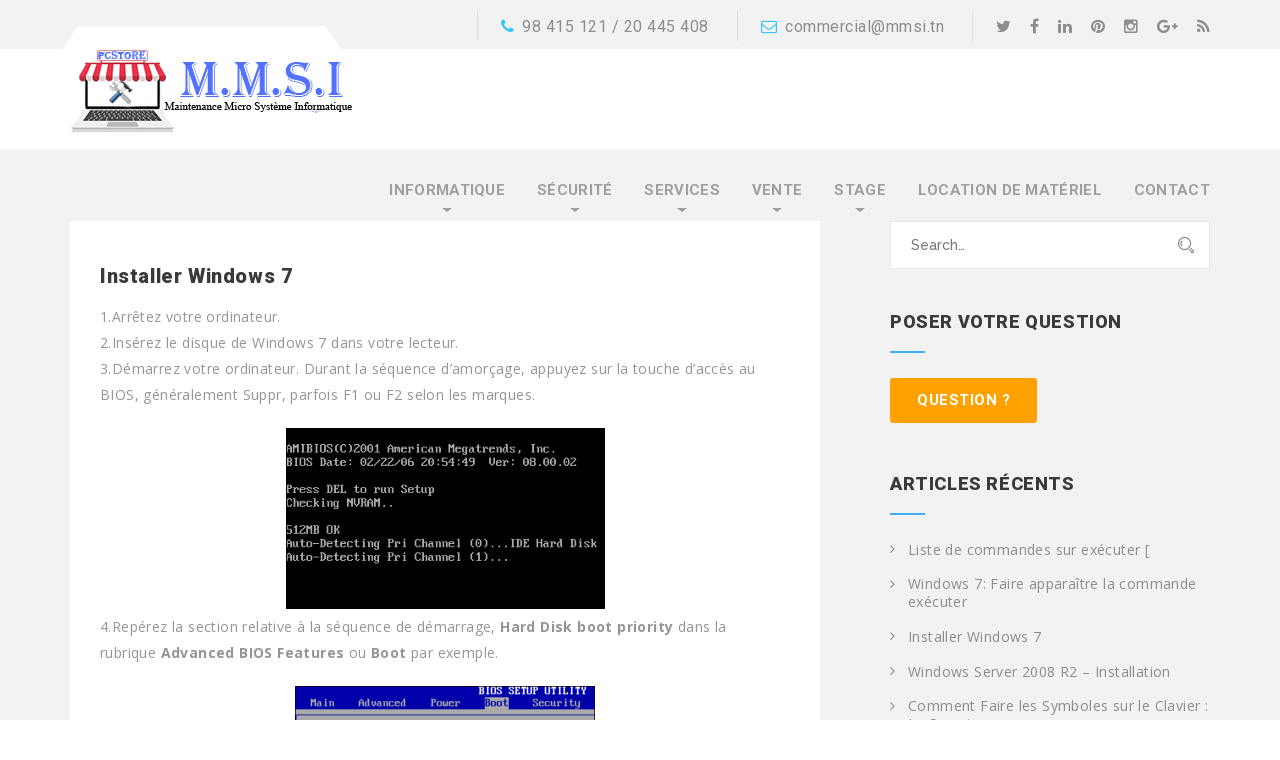

--- FILE ---
content_type: text/html; charset=UTF-8
request_url: https://mmsi.tn/installer-windows-7/
body_size: 10338
content:
<!DOCTYPE html>
<html lang="fr-FR" prefix="og: http://ogp.me/ns#">
<head>

	<meta charset="UTF-8">
	<meta name="viewport" content="width=device-width, initial-scale=1">
	<meta http-equiv="X-UA-Compatible" content="IE=edge" />

	<link rel="profile" href="http://gmpg.org/xfn/11">
	<link rel="pingback" href="https://mmsi.tn/xmlrpc.php">
	<!-- Global Site Tag (gtag.js) - Google Analytics -->
<script async src="https://www.googletagmanager.com/gtag/js?id=UA-106650650-1"></script>
<script>
  window.dataLayer = window.dataLayer || [];
  function gtag(){dataLayer.push(arguments)};
  gtag('js', new Date());

  gtag('config', 'UA-106650650-1');
</script>

	<title>Installer Windows 7 - M.M.S.I</title>

<!-- This site is optimized with the Yoast SEO plugin v5.4 - https://yoast.com/wordpress/plugins/seo/ -->
<link rel="canonical" href="https://mmsi.tn/installer-windows-7/" />
<meta property="og:locale" content="fr_FR" />
<meta property="og:type" content="article" />
<meta property="og:title" content="Installer Windows 7 - M.M.S.I" />
<meta property="og:description" content="1.Arrêtez votre ordinateur. 2.Insérez le disque de Windows 7 dans votre lecteur. 3.Démarrez votre ordinateur. Durant la séquence d&rsquo;amorçage, appuyez sur la touche d&rsquo;accès au BIOS, généralement Suppr, parfois F1 ou F2 selon les marques. 4.Repérez la section relative à la séquence de démarrage, Hard Disk boot priority dans la rubrique Advanced BIOS Features ou Boot par exemple. 5.A l&rsquo;aide des &hellip;" />
<meta property="og:url" content="https://mmsi.tn/installer-windows-7/" />
<meta property="og:site_name" content="M.M.S.I" />
<meta property="article:publisher" content="https://www.facebook.com/people/MMSItn/100075912703697/" />
<meta property="article:section" content="Windows" />
<meta property="article:published_time" content="2017-09-23T18:29:05+01:00" />
<meta property="article:modified_time" content="2017-09-30T12:13:24+01:00" />
<meta property="og:updated_time" content="2017-09-30T12:13:24+01:00" />
<meta property="og:image" content="https://mmsi.tn/wp-content/uploads/2017/09/bios-300x170.png" />
<meta property="og:image:secure_url" content="https://mmsi.tn/wp-content/uploads/2017/09/bios-300x170.png" />
<meta property="og:image" content="https://mmsi.tn/wp-content/uploads/2017/09/bios1-300x142.png" />
<meta property="og:image:secure_url" content="https://mmsi.tn/wp-content/uploads/2017/09/bios1-300x142.png" />
<meta property="og:image" content="https://mmsi.tn/wp-content/uploads/2017/09/bios2-300x149.png" />
<meta property="og:image:secure_url" content="https://mmsi.tn/wp-content/uploads/2017/09/bios2-300x149.png" />
<meta property="og:image" content="https://mmsi.tn/wp-content/uploads/2017/09/bios-3-300x136.png" />
<meta property="og:image:secure_url" content="https://mmsi.tn/wp-content/uploads/2017/09/bios-3-300x136.png" />
<meta property="og:image" content="https://mmsi.tn/wp-content/uploads/2017/09/cmd-300x65.png" />
<meta property="og:image:secure_url" content="https://mmsi.tn/wp-content/uploads/2017/09/cmd-300x65.png" />
<meta property="og:image" content="https://mmsi.tn/wp-content/uploads/2017/09/installer-windows-7-300x188.jpg" />
<meta property="og:image:secure_url" content="https://mmsi.tn/wp-content/uploads/2017/09/installer-windows-7-300x188.jpg" />
<meta property="og:image" content="https://mmsi.tn/wp-content/uploads/2017/09/installer-windows-2-300x232.jpg" />
<meta property="og:image:secure_url" content="https://mmsi.tn/wp-content/uploads/2017/09/installer-windows-2-300x232.jpg" />
<meta property="og:image" content="https://mmsi.tn/wp-content/uploads/2017/09/windows-3-1-300x225.jpg" />
<meta property="og:image:secure_url" content="https://mmsi.tn/wp-content/uploads/2017/09/windows-3-1-300x225.jpg" />
<meta property="og:image" content="https://mmsi.tn/wp-content/uploads/2017/09/windows-4-300x225.jpg" />
<meta property="og:image:secure_url" content="https://mmsi.tn/wp-content/uploads/2017/09/windows-4-300x225.jpg" />
<meta property="og:image" content="https://mmsi.tn/wp-content/uploads/2017/09/windows-5-1-300x153.jpg" />
<meta property="og:image:secure_url" content="https://mmsi.tn/wp-content/uploads/2017/09/windows-5-1-300x153.jpg" />
<meta property="og:image" content="https://mmsi.tn/wp-content/uploads/2017/09/windows7-300x226.jpg" />
<meta property="og:image:secure_url" content="https://mmsi.tn/wp-content/uploads/2017/09/windows7-300x226.jpg" />
<meta property="og:image" content="https://mmsi.tn/wp-content/uploads/2017/09/windows-9-300x199.png" />
<meta property="og:image:secure_url" content="https://mmsi.tn/wp-content/uploads/2017/09/windows-9-300x199.png" />
<meta property="og:image" content="https://mmsi.tn/wp-content/uploads/2017/09/windows10-300x225.jpg" />
<meta property="og:image:secure_url" content="https://mmsi.tn/wp-content/uploads/2017/09/windows10-300x225.jpg" />
<meta property="og:image" content="https://mmsi.tn/wp-content/uploads/2017/09/windows11-300x131.png" />
<meta property="og:image:secure_url" content="https://mmsi.tn/wp-content/uploads/2017/09/windows11-300x131.png" />
<meta property="og:image" content="https://mmsi.tn/wp-content/uploads/2017/09/windows-16-300x196.png" />
<meta property="og:image:secure_url" content="https://mmsi.tn/wp-content/uploads/2017/09/windows-16-300x196.png" />
<meta property="og:image" content="https://mmsi.tn/wp-content/uploads/2017/09/windows22-300x227.jpg" />
<meta property="og:image:secure_url" content="https://mmsi.tn/wp-content/uploads/2017/09/windows22-300x227.jpg" />
<meta name="twitter:card" content="summary" />
<meta name="twitter:description" content="1.Arrêtez votre ordinateur. 2.Insérez le disque de Windows 7 dans votre lecteur. 3.Démarrez votre ordinateur. Durant la séquence d&rsquo;amorçage, appuyez sur la touche d&rsquo;accès au BIOS, généralement Suppr, parfois F1 ou F2 selon les marques. 4.Repérez la section relative à la séquence de démarrage, Hard Disk boot priority dans la rubrique Advanced BIOS Features ou Boot par exemple. 5.A l&rsquo;aide des [&hellip;]" />
<meta name="twitter:title" content="Installer Windows 7 - M.M.S.I" />
<meta name="twitter:image" content="https://mmsi.tn/wp-content/uploads/2017/09/bios-300x170.png" />
<script type='application/ld+json'>{"@context":"http:\/\/schema.org","@type":"WebSite","@id":"#website","url":"https:\/\/mmsi.tn\/","name":"M.M.S.I","alternateName":"M.M.S.I","potentialAction":{"@type":"SearchAction","target":"https:\/\/mmsi.tn\/?s={search_term_string}","query-input":"required name=search_term_string"}}</script>
<script type='application/ld+json'>{"@context":"http:\/\/schema.org","@type":"Organization","url":"https:\/\/mmsi.tn\/installer-windows-7\/","sameAs":["https:\/\/www.facebook.com\/people\/MMSItn\/100075912703697\/","https:\/\/tn.linkedin.com\/in\/mohamed-nefzi-808887118"],"@id":"#organization","name":"M.M.S.I","logo":"https:\/\/mmsi.tn\/wp-content\/uploads\/2020\/10\/logo4.png"}</script>
<!-- / Yoast SEO plugin. -->

<link rel='dns-prefetch' href='//fonts.googleapis.com' />
<link rel='dns-prefetch' href='//s.w.org' />
<link rel="alternate" type="application/rss+xml" title="M.M.S.I &raquo; Flux" href="https://mmsi.tn/feed/" />
<link rel="alternate" type="application/rss+xml" title="M.M.S.I &raquo; Flux des commentaires" href="https://mmsi.tn/comments/feed/" />
<link rel="alternate" type="application/rss+xml" title="M.M.S.I &raquo; Installer Windows 7 Flux des commentaires" href="https://mmsi.tn/installer-windows-7/feed/" />
		<script type="text/javascript">
			window._wpemojiSettings = {"baseUrl":"https:\/\/s.w.org\/images\/core\/emoji\/2.2.1\/72x72\/","ext":".png","svgUrl":"https:\/\/s.w.org\/images\/core\/emoji\/2.2.1\/svg\/","svgExt":".svg","source":{"concatemoji":"https:\/\/mmsi.tn\/wp-includes\/js\/wp-emoji-release.min.js?ver=4.7.5"}};
			!function(a,b,c){function d(a){var b,c,d,e,f=String.fromCharCode;if(!k||!k.fillText)return!1;switch(k.clearRect(0,0,j.width,j.height),k.textBaseline="top",k.font="600 32px Arial",a){case"flag":return k.fillText(f(55356,56826,55356,56819),0,0),!(j.toDataURL().length<3e3)&&(k.clearRect(0,0,j.width,j.height),k.fillText(f(55356,57331,65039,8205,55356,57096),0,0),b=j.toDataURL(),k.clearRect(0,0,j.width,j.height),k.fillText(f(55356,57331,55356,57096),0,0),c=j.toDataURL(),b!==c);case"emoji4":return k.fillText(f(55357,56425,55356,57341,8205,55357,56507),0,0),d=j.toDataURL(),k.clearRect(0,0,j.width,j.height),k.fillText(f(55357,56425,55356,57341,55357,56507),0,0),e=j.toDataURL(),d!==e}return!1}function e(a){var c=b.createElement("script");c.src=a,c.defer=c.type="text/javascript",b.getElementsByTagName("head")[0].appendChild(c)}var f,g,h,i,j=b.createElement("canvas"),k=j.getContext&&j.getContext("2d");for(i=Array("flag","emoji4"),c.supports={everything:!0,everythingExceptFlag:!0},h=0;h<i.length;h++)c.supports[i[h]]=d(i[h]),c.supports.everything=c.supports.everything&&c.supports[i[h]],"flag"!==i[h]&&(c.supports.everythingExceptFlag=c.supports.everythingExceptFlag&&c.supports[i[h]]);c.supports.everythingExceptFlag=c.supports.everythingExceptFlag&&!c.supports.flag,c.DOMReady=!1,c.readyCallback=function(){c.DOMReady=!0},c.supports.everything||(g=function(){c.readyCallback()},b.addEventListener?(b.addEventListener("DOMContentLoaded",g,!1),a.addEventListener("load",g,!1)):(a.attachEvent("onload",g),b.attachEvent("onreadystatechange",function(){"complete"===b.readyState&&c.readyCallback()})),f=c.source||{},f.concatemoji?e(f.concatemoji):f.wpemoji&&f.twemoji&&(e(f.twemoji),e(f.wpemoji)))}(window,document,window._wpemojiSettings);
		</script>
		<style type="text/css">
img.wp-smiley,
img.emoji {
	display: inline !important;
	border: none !important;
	box-shadow: none !important;
	height: 1em !important;
	width: 1em !important;
	margin: 0 .07em !important;
	vertical-align: -0.1em !important;
	background: none !important;
	padding: 0 !important;
}
</style>
<link rel='stylesheet' id='contact-form-7-css'  href='https://mmsi.tn/wp-content/plugins/contact-form-7/includes/css/styles.css?ver=4.7' type='text/css' media='all' />
<link rel='stylesheet' id='wpa-css-css'  href='https://mmsi.tn/wp-content/plugins/honeypot/includes/css/wpa.css?ver=2.0.2' type='text/css' media='all' />
<link rel='stylesheet' id='rs-plugin-settings-css'  href='https://mmsi.tn/wp-content/plugins/revslider/public/assets/css/settings.css?ver=5.4.1' type='text/css' media='all' />
<style id='rs-plugin-settings-inline-css' type='text/css'>
#rs-demo-id {}
</style>
<link rel='stylesheet' id='swp-css'  href='https://mmsi.tn/wp-content/themes/repairwp/assets/css/idangerous.swiper.css' type='text/css' media='all' />
<link rel='stylesheet' id='stroke-css'  href='https://mmsi.tn/wp-content/themes/repairwp/assets/css/stroke-gap.min.css' type='text/css' media='all' />
<link rel='stylesheet' id='style-css'  href='https://mmsi.tn/wp-content/themes/repairwp/assets/css/themestyle.css' type='text/css' media='all' />
<link rel='stylesheet' id='base-css'  href='https://mmsi.tn/wp-content/themes/repairwp/style.css' type='text/css' media='all' />
<link rel='stylesheet' id='tt-fonts-css'  href='https://fonts.googleapis.com/css?family=Open+Sans%3A300%2C400%2C600%2C700%2C800%7CRoboto%3A300%2C400%2C500%2C700%2C900%7CRaleway%3A300%2C400%2C500%2C600%2C700%2C800%7CPoppins%3A300%2C400%2C700%7CPT+Serif%3A400%2C700&#038;subset=latin%2Clatin-ext' type='text/css' media='all' />
<script type='text/javascript' src='https://mmsi.tn/wp-includes/js/jquery/jquery.js?ver=1.12.4'></script>
<script type='text/javascript' src='https://mmsi.tn/wp-includes/js/jquery/jquery-migrate.min.js?ver=1.4.1'></script>
<script type='text/javascript' src='https://mmsi.tn/wp-content/plugins/revslider/public/assets/js/jquery.themepunch.tools.min.js?ver=5.4.1'></script>
<script type='text/javascript' src='https://mmsi.tn/wp-content/plugins/revslider/public/assets/js/jquery.themepunch.revolution.min.js?ver=5.4.1'></script>

<!-- Theme Custom Styling -->
<style type="text/css">
.tt-header-1 .top-inner {margin-top:0px;}@media (min-width:992px){.tt-header-1 .top-inner:before {top:-19px;left:-8px;}}</style>
<link rel='https://api.w.org/' href='https://mmsi.tn/wp-json/' />
<link rel="EditURI" type="application/rsd+xml" title="RSD" href="https://mmsi.tn/xmlrpc.php?rsd" />
<link rel="wlwmanifest" type="application/wlwmanifest+xml" href="https://mmsi.tn/wp-includes/wlwmanifest.xml" /> 
<meta name="generator" content="WordPress 4.7.5" />
<link rel='shortlink' href='https://mmsi.tn/?p=2162' />
<link rel="alternate" type="application/json+oembed" href="https://mmsi.tn/wp-json/oembed/1.0/embed?url=https%3A%2F%2Fmmsi.tn%2Finstaller-windows-7%2F" />
<link rel="alternate" type="text/xml+oembed" href="https://mmsi.tn/wp-json/oembed/1.0/embed?url=https%3A%2F%2Fmmsi.tn%2Finstaller-windows-7%2F&#038;format=xml" />
<meta name="generator" content="Powered by Visual Composer - drag and drop page builder for WordPress."/>
<!--[if lte IE 9]><link rel="stylesheet" type="text/css" href="https://mmsi.tn/wp-content/plugins/js_composer/assets/css/vc_lte_ie9.min.css" media="screen"><![endif]--><meta name="generator" content="Powered by Slider Revolution 5.4.1 - responsive, Mobile-Friendly Slider Plugin for WordPress with comfortable drag and drop interface." />
<noscript><style type="text/css"> .wpb_animate_when_almost_visible { opacity: 1; }</style></noscript></head>
<body class="post-template-default single single-post postid-2162 single-format-standard tt-single header-sticky wpb-js-composer js-comp-ver-5.1 vc_responsive">


<!-- HEADER -->
<header class="tt-header-1 no-Olap inner-header  sticky ">
    <div class="container">
        <div class="top-inner">
            
	<a class="logo" href="https://mmsi.tn/" title="Maintenance Micro Système Informatique &amp; Industrielle">
	 		<img src="https://mmsi.tn/wp-content/uploads/2022/05/logo-mmsi3.png" alt="M.M.S.I" />
	 	</a>
        </div>
        <button class="cmn-toggle-switch"><span></span></button>
        <div class="toggle-block">
            <nav class="main-nav clearfix">
		        <ul id="menu-primary-menu" class="navigation"><li id="menu-item-581" class="menu-item menu-item-type-custom menu-item-object-custom menu-item-has-children menu-item-581"><a href="#">Informatique</a>
<ul class="sub-menu">
	<li id="menu-item-709" class="menu-item menu-item-type-post_type menu-item-object-page menu-item-709"><a href="https://mmsi.tn/a-domicile/">RÉPARATION à domicile</a></li>
	<li id="menu-item-732" class="menu-item menu-item-type-post_type menu-item-object-page menu-item-732"><a href="https://mmsi.tn/creation-site-web-pro/">CRÉATION SITE WEB</a></li>
	<li id="menu-item-866" class="menu-item menu-item-type-post_type menu-item-object-page menu-item-866"><a href="https://mmsi.tn/installation-du-logiciel/">Logiciels et solutions de gestion</a></li>
</ul>
</li>
<li id="menu-item-1584" class="menu-item menu-item-type-custom menu-item-object-custom menu-item-has-children menu-item-1584"><a href="#">sÉcuritÉ</a>
<ul class="sub-menu">
	<li id="menu-item-731" class="menu-item menu-item-type-post_type menu-item-object-page menu-item-731"><a href="https://mmsi.tn/atelier/">SYSTEM DE SURVEILLANCE</a></li>
	<li id="menu-item-872" class="menu-item menu-item-type-post_type menu-item-object-page menu-item-872"><a href="https://mmsi.tn/securite-informatique/">sécurité informatique</a></li>
</ul>
</li>
<li id="menu-item-723" class="menu-item menu-item-type-custom menu-item-object-custom menu-item-has-children menu-item-723"><a href="#">SERVICES</a>
<ul class="sub-menu">
	<li id="menu-item-647" class="menu-item menu-item-type-post_type menu-item-object-page menu-item-647"><a href="https://mmsi.tn/industrie/">Industrie</a></li>
	<li id="menu-item-720" class="menu-item menu-item-type-post_type menu-item-object-page menu-item-720"><a href="https://mmsi.tn/reparation-pc-portable/">réparation pc portable</a></li>
	<li id="menu-item-719" class="menu-item menu-item-type-post_type menu-item-object-page menu-item-719"><a href="https://mmsi.tn/reparation-pc-bureau/">RÉPARATION PC BUREAU</a></li>
	<li id="menu-item-721" class="menu-item menu-item-type-post_type menu-item-object-page menu-item-721"><a href="https://mmsi.tn/recuperation-du-donnee/">RÉCUPERATION DU DONNÉE</a></li>
	<li id="menu-item-722" class="menu-item menu-item-type-post_type menu-item-object-page menu-item-722"><a href="https://mmsi.tn/suppression-du-mot-du-passe/">SUPPRESSION DU MOT DU PASSE</a></li>
	<li id="menu-item-2873" class="menu-item menu-item-type-post_type menu-item-object-page menu-item-2873"><a href="https://mmsi.tn/configuration-serveur-2/">CONFIGURATION SERVEUR</a></li>
	<li id="menu-item-695" class="menu-item menu-item-type-post_type menu-item-object-page menu-item-695"><a href="https://mmsi.tn/installation-reseaux/">INSTALLATION RÉSEAUX</a></li>
	<li id="menu-item-2942" class="menu-item menu-item-type-custom menu-item-object-custom menu-item-2942"><a href="https://mmsi.tn/destruction-des-donnees/">Destruction des données</a></li>
</ul>
</li>
<li id="menu-item-1085" class="menu-item menu-item-type-custom menu-item-object-custom menu-item-has-children menu-item-1085"><a href="#">VENTE</a>
<ul class="sub-menu">
	<li id="menu-item-1025" class="menu-item menu-item-type-post_type menu-item-object-page menu-item-1025"><a href="https://mmsi.tn/vente/pc-de-bureau/">PC DE BUREAU</a></li>
	<li id="menu-item-2728" class="menu-item menu-item-type-custom menu-item-object-custom menu-item-2728"><a href="https://www.pcstore.tn/categorie-produit/occasion/ordinateurs-portables/">PC PORTABLE</a></li>
	<li id="menu-item-1081" class="menu-item menu-item-type-post_type menu-item-object-page menu-item-1081"><a href="https://mmsi.tn/vente/perepheriques-et-accessoires/">PEREPHERIQUES ET ACCESSOIRES</a></li>
	<li id="menu-item-1082" class="menu-item menu-item-type-post_type menu-item-object-page menu-item-1082"><a href="https://mmsi.tn/vente/stoquage/">STOCKAGE</a></li>
	<li id="menu-item-2727" class="menu-item menu-item-type-custom menu-item-object-custom menu-item-2727"><a href="https://www.pcstore.tn/categorie-produit/serveur-2/">SERVEURS</a></li>
	<li id="menu-item-2726" class="menu-item menu-item-type-custom menu-item-object-custom menu-item-2726"><a href="https://www.pcstore.tn/categorie-produit/piece-pc/">PIÈCES PC PORTABLE</a></li>
</ul>
</li>
<li id="menu-item-2785" class="menu-item menu-item-type-custom menu-item-object-custom menu-item-has-children menu-item-2785"><a href="#">Stage</a>
<ul class="sub-menu">
	<li id="menu-item-2786" class="menu-item menu-item-type-custom menu-item-object-custom menu-item-2786"><a href="https://mmsi.tn/stage-du-formation/">STAGE DE FORMATION</a></li>
	<li id="menu-item-2787" class="menu-item menu-item-type-custom menu-item-object-custom menu-item-2787"><a href="https://mmsi.tn/demande-de-stage">Demande de stage</a></li>
	<li id="menu-item-2811" class="menu-item menu-item-type-custom menu-item-object-custom menu-item-2811"><a href="https://mmsi.tn/question/">POSER VOTRE QUESTION</a></li>
	<li id="menu-item-874" class="menu-item menu-item-type-post_type menu-item-object-page current_page_parent menu-item-874"><a href="https://mmsi.tn/astuces/">ASTUCES</a></li>
</ul>
</li>
<li id="menu-item-2810" class="menu-item menu-item-type-custom menu-item-object-custom menu-item-2810"><a href="https://mmsi.tn/location-de-materiel-informatique/">Location de matériel</a></li>
<li id="menu-item-576" class="menu-item menu-item-type-post_type menu-item-object-page menu-item-576"><a href="https://mmsi.tn/contact-us/">Contact</a></li>
</ul>            </nav>
	        			<!-- Top-bar -->
			
<section class="top-line">
	<div class="container">
	<!-- Start right side content -->
	<div class="right-content">			<span>
				<a href="tel:9841512120445408"><i class="fa fa-phone"></i>98 415 121 / 20 445 408</a>
			</span>
						<span>
				<a href="mailto:commercial@mmsi.tn"><i class="fa fa-envelope-o"></i>commercial@mmsi.tn</a>
			</span>
								<div class="social-icons">
						
<ul>

                		   		<li><a href="https://twitter.com/nefzimohamed6" class="twitter" title="Twitter"><i class="fa fa-twitter"></i></a></li>

		   				   		<li><a href="https://www.facebook.com/MMSItn-100264889141780" class="facebook" title="Facebook"><i class="fa fa-facebook"></i></a></li>

		   				   		<li><a href="https://www.linkedin.com/in/mohamed-nefzi-808887118/" class="linkedin" title="LinkedIn"><i class="fa fa-linkedin"></i></a></li>

		   				   		<li><a href="https://www.pinterest.com/nefzimmsi/" class="pinterest" title="Pinterest"><i class="fa fa-pinterest"></i></a></li>

		   				   		<li><a href="https://www.instagram.com/mmsi.service/" class="instagram" title="Instagram"><i class="fa fa-instagram"></i></a></li>

		   				   		<li><a href="https://plus.google.com/u/0/109870799652318423988" class="googleplus" title="Google+"><i class="fa fa-google-plus"></i></a></li>

						   		<li><a href="https://mmsi.tn/feed/" class="subscribe" title="RSS"><i class="fa fa-rss"></i></a></li>
		   		</ul>
					</div>
					</div><!-- .right-content -->
	</div>
</section>        </div>
    </div>
</header>
<div class="tt-header-margin-1"></div>

	<div class="bg-4 mainblock">
		<div class="container">
			<div class="row">
				<div class="col-md-8">
									<!-- TT-BLOG -->
										<div class="tt-white-wrapper">
						<h4 class="c-h4 small tt-initial">Installer Windows 7</h4>
						<div class="empty-space marg-lg-b15"></div>
						<div class="simple-text style-2 color-5">
							<p>1.Arrêtez votre ordinateur.<br />
2.Insérez le disque de Windows 7 dans votre lecteur.<br />
3.Démarrez votre ordinateur. Durant la séquence d&rsquo;amorçage, appuyez sur la touche d&rsquo;accès au BIOS, généralement Suppr, parfois F1 ou F2 selon les marques.</p>
<p><img class="wp-image-2163 aligncenter" src="https://mmsi.tn/wp-content/uploads/2017/09/bios-300x170.png" alt="" width="319" height="181" srcset="https://mmsi.tn/wp-content/uploads/2017/09/bios-300x170.png 300w, https://mmsi.tn/wp-content/uploads/2017/09/bios.png 377w" sizes="(max-width: 319px) 100vw, 319px" />4.Repérez la section relative à la séquence de démarrage, <b>Hard Disk boot priority</b> dans la rubrique <b>Advanced BIOS Features</b> ou <b>Boot</b> par exemple.</p>
<p><img class="size-medium wp-image-2164 aligncenter" src="https://mmsi.tn/wp-content/uploads/2017/09/bios1-300x142.png" alt="" width="300" height="142" srcset="https://mmsi.tn/wp-content/uploads/2017/09/bios1-300x142.png 300w, https://mmsi.tn/wp-content/uploads/2017/09/bios1.png 400w" sizes="(max-width: 300px) 100vw, 300px" /></p>
<p>5.A l&rsquo;aide des flèches de direction et des touches <b>+</b> et <b>&#8211;</b>, placez le lecteur de DVD en haut de la liste.</p>
<p><img class="size-medium wp-image-2165 aligncenter" src="https://mmsi.tn/wp-content/uploads/2017/09/bios2-300x149.png" alt="" width="300" height="149" srcset="https://mmsi.tn/wp-content/uploads/2017/09/bios2-300x149.png 300w, https://mmsi.tn/wp-content/uploads/2017/09/bios2.png 392w" sizes="(max-width: 300px) 100vw, 300px" /></p>
<p>6. Enregistrez vos modifications en pressant la touche <b>F10</b>. Validez par <b>Y</b> ou <b>OK</b>. Pressez enfin la touche <b>Entrée</b>.</p>
<p><img class="size-medium wp-image-2166 aligncenter" src="https://mmsi.tn/wp-content/uploads/2017/09/bios-3-300x136.png" alt="" width="300" height="136" srcset="https://mmsi.tn/wp-content/uploads/2017/09/bios-3-300x136.png 300w, https://mmsi.tn/wp-content/uploads/2017/09/bios-3.png 398w" sizes="(max-width: 300px) 100vw, 300px" /></p>
<p>7.Votre ordinateur démarre alors sur le DVD de Windows 7. Pressez n&rsquo;importe quelle touche comme cela vous l&rsquo;est demandé.</p>
<p><img class=" wp-image-2167 aligncenter" src="https://mmsi.tn/wp-content/uploads/2017/09/cmd-300x65.png" alt="" width="351" height="76" srcset="https://mmsi.tn/wp-content/uploads/2017/09/cmd-300x65.png 300w, https://mmsi.tn/wp-content/uploads/2017/09/cmd.png 500w" sizes="(max-width: 351px) 100vw, 351px" /></p>
<p>8.Au bout de quelques instants, un écran <b>Installer Windows</b> apparaît.</p>
<p><img class=" wp-image-2176 aligncenter" src="https://mmsi.tn/wp-content/uploads/2017/09/installer-windows-7-300x188.jpg" alt="" width="368" height="231" srcset="https://mmsi.tn/wp-content/uploads/2017/09/installer-windows-7-300x188.jpg 300w, https://mmsi.tn/wp-content/uploads/2017/09/installer-windows-7-768x480.jpg 768w, https://mmsi.tn/wp-content/uploads/2017/09/installer-windows-7-1024x640.jpg 1024w" sizes="(max-width: 368px) 100vw, 368px" /></p>
<p>9.Sélectionnez votre langue, le format de l&rsquo;heure de la monnaie et le type de clavier utilisé et cliquez sur le bouton <b>Suivant</b>.</p>
<p><img class=" wp-image-2177 aligncenter" src="https://mmsi.tn/wp-content/uploads/2017/09/installer-windows-2-300x232.jpg" alt="" width="357" height="276" srcset="https://mmsi.tn/wp-content/uploads/2017/09/installer-windows-2-300x232.jpg 300w, https://mmsi.tn/wp-content/uploads/2017/09/installer-windows-2.jpg 470w" sizes="(max-width: 357px) 100vw, 357px" /></p>
<p>10.Cliquez sur le bouton <b>Installer maintenant</b>.</p>
<p><img class="wp-image-2178 aligncenter" src="https://mmsi.tn/wp-content/uploads/2017/09/windows-3-1-300x225.jpg" alt="" width="381" height="286" srcset="https://mmsi.tn/wp-content/uploads/2017/09/windows-3-1-300x225.jpg 300w, https://mmsi.tn/wp-content/uploads/2017/09/windows-3-1.jpg 620w" sizes="(max-width: 381px) 100vw, 381px" /></p>
<p>11.Cochez la case <b>J&rsquo;accepte les termes du contrat de licence</b> et cliquez sur <b>Suivant</b></p>
<p><img class=" wp-image-2179 aligncenter" src="https://mmsi.tn/wp-content/uploads/2017/09/windows-4-300x225.jpg" alt="" width="358" height="269" srcset="https://mmsi.tn/wp-content/uploads/2017/09/windows-4-300x225.jpg 300w, https://mmsi.tn/wp-content/uploads/2017/09/windows-4-768x576.jpg 768w, https://mmsi.tn/wp-content/uploads/2017/09/windows-4.jpg 800w" sizes="(max-width: 358px) 100vw, 358px" /></p>
<p>12.Choisissez le type d&rsquo;installation <b>Personnalisée (option avancée)</b>.</p>
<p><img class="wp-image-2180 aligncenter" src="https://mmsi.tn/wp-content/uploads/2017/09/windows-5-1-300x153.jpg" alt="" width="371" height="189" srcset="https://mmsi.tn/wp-content/uploads/2017/09/windows-5-1-300x153.jpg 300w, https://mmsi.tn/wp-content/uploads/2017/09/windows-5-1.jpg 314w" sizes="(max-width: 371px) 100vw, 371px" /></p>
<p>13.Cliquez sur <b>Options de lecteur (avancées)</b>.</p>
<p><img class="wp-image-2181 aligncenter" src="https://mmsi.tn/wp-content/uploads/2017/09/windows7-300x226.jpg" alt="" width="380" height="286" srcset="https://mmsi.tn/wp-content/uploads/2017/09/windows7-300x226.jpg 300w, https://mmsi.tn/wp-content/uploads/2017/09/windows7.jpg 637w" sizes="(max-width: 380px) 100vw, 380px" /></p>
<p>14.Si votre disque dur est neuf, cliquez sur le bouton <b>Nouveau</b>.</p>
<p><img class="wp-image-2182 aligncenter" src="https://mmsi.tn/wp-content/uploads/2017/09/windows-9-300x199.png" alt="" width="376" height="249" srcset="https://mmsi.tn/wp-content/uploads/2017/09/windows-9-300x199.png 300w, https://mmsi.tn/wp-content/uploads/2017/09/windows-9.png 498w" sizes="(max-width: 376px) 100vw, 376px" /></p>
<p>15.Choisissez la taille de la partition que vous allez créer. Vous pouvez utiliser tout l&rsquo;espace disque disponible ou bien choisir une taille réduite (50 000 Mo par exemple) et créer une seconde partition dans l&rsquo;espace restant (pour stocker vos documents par exemple) Cliquez sur <b>Appliquer</b>.</p>
<p><img class="wp-image-2183 aligncenter" src="https://mmsi.tn/wp-content/uploads/2017/09/windows10-300x225.jpg" alt="" width="372" height="279" srcset="https://mmsi.tn/wp-content/uploads/2017/09/windows10-300x225.jpg 300w, https://mmsi.tn/wp-content/uploads/2017/09/windows10-768x576.jpg 768w, https://mmsi.tn/wp-content/uploads/2017/09/windows10.jpg 960w" sizes="(max-width: 372px) 100vw, 372px" /></p>
<p>16.Cliquez sur <b>OK</b>.</p>
<p><img class="wp-image-2184 aligncenter" src="https://mmsi.tn/wp-content/uploads/2017/09/windows11-300x131.png" alt="" width="415" height="181" srcset="https://mmsi.tn/wp-content/uploads/2017/09/windows11-300x131.png 300w, https://mmsi.tn/wp-content/uploads/2017/09/windows11.png 482w" sizes="(max-width: 415px) 100vw, 415px" /></p>
<p>17.Sélectionnez alors la partition où installer Windows 7 et cliquez sur le bouton <b>Formater</b>. Tout son contenu sera effacé et perdu. Cliquez sur <b>OK</b>.</p>
<p><img class=" wp-image-2185 aligncenter" src="https://mmsi.tn/wp-content/uploads/2017/09/windows-16-300x196.png" alt="" width="407" height="266" srcset="https://mmsi.tn/wp-content/uploads/2017/09/windows-16-300x196.png 300w, https://mmsi.tn/wp-content/uploads/2017/09/windows-16.png 494w" sizes="(max-width: 407px) 100vw, 407px" /></p>
<p>18.Sélectionnez la partition formatée et cliquez sur <b>Suivant</b>.</p>
<p>19.Les fichiers de Windows 7 sont alors copiés sur votre disque dur.</p>
<p><img class="alignnone wp-image-2186" src="https://mmsi.tn/wp-content/uploads/2017/09/windows22-300x227.jpg" alt="" width="431" height="326" srcset="https://mmsi.tn/wp-content/uploads/2017/09/windows22-300x227.jpg 300w, https://mmsi.tn/wp-content/uploads/2017/09/windows22.jpg 650w" sizes="(max-width: 431px) 100vw, 431px" /></p>
<p>20.Au bout de quelques minutes, une fenêtre vous invite à choisir un nom d&rsquo;utilisateur. Choisissez un nom d&rsquo;utilisateur (votre prénom par exemple). Vous pouvez également choisir le nom qu&rsquo;aura votre ordinateur sur le réseau. Cliquez sur <b>Suivant</b>.</p>
						    						</div>
						<div class="empty-space marg-lg-b30"></div>
												<div class="tt-share clearfix">
							<h5 class="tt-share-label">Partage</h5>
							<div class="tt-share-info">
								<!-- Post sharing meta -->
								


    <div class="tag-social-box clearfix">
        <a target="_blank" href="http://www.facebook.com/share.php?u=https://mmsi.tn/installer-windows-7/"
           onClick="return temptt_fb_like_2162()">
            <i class="fa fa-facebook"></i>
        </a>
        <a target="_blank" href="https://twitter.com/share?url=https://mmsi.tn/installer-windows-7/"
           onClick="return temptt_tweet_2162()">
            <i class="fa fa-twitter"></i>
        </a>
        <a target="_blank" href="https://plus.google.com/share?url=https://mmsi.tn/installer-windows-7/"
           onClick="return temptt_goog_2162()">
            <i class="fa fa-google-plus"></i>
        </a>
        <a target="_blank" href="'https://www.linkedin.com/shareArticle?mini=true&url=https://mmsi.tn/installer-windows-7/"
           onClick="return temptt_ln_2162()">
            <i class="fa fa-linkedin"></i>
        </a>
        <a target="_blank" href="http://pinterest.com/pin/create/button/?url=https://mmsi.tn/installer-windows-7/"
           onClick="return temptt_pin_2162()">
            <i class="fa fa-pinterest"></i>
        </a>
    </div>


    <script type="text/javascript">
        function temptt_fb_like_2162() {
            window.open('http://www.facebook.com/sharer.php?u=https://mmsi.tn/installer-windows-7/&t=installer-windows-7', 'sharer', 'toolbar=0,status=0,width=626,height=436');
            return false;
        }
        function temptt_tweet_2162() {
            window.open('https://twitter.com/share?url=https://mmsi.tn/installer-windows-7/&t=installer-windows-7', 'sharer', 'toolbar=0,status=0,width=626,height=436');
            return false;
        }
        function temptt_ln_2162() {
            window.open('https://www.linkedin.com/shareArticle?mini=true&url=https://mmsi.tn/installer-windows-7/&title=installer-windows-7', 'sharer', 'toolbar=0,status=0,width=626,height=436');
            return false;
        }
        function temptt_goog_2162() {
            window.open('https://plus.google.com/share?url=https://mmsi.tn/installer-windows-7/', 'sharer', 'toolbar=0,status=0,width=626,height=436');
            return false;
        }
        function temptt_pin_2162() {
            window.open('http://pinterest.com/pin/create/button/?url=https://mmsi.tn/installer-windows-7/&media=&description=installer-windows-7', 'sharer', 'toolbar=0,status=0,width=626,height=436');
            return false;
        }
    </script>
							</div>
						</div>
												<div class="empty-space marg-lg-b40 marg-md-b30"></div>
						

<div class="comments-box">
        <h3 class="title"><span>Commentaires (Pas de résponses )</span></h3>


<!-- You can start editing here. -->



				<div id="comments">
				<h5 class="nocomments">No comments yet.</h5>
			</div>
		
	<div id="respond" class="comment-respond">
		<h3 id="reply-title" class="comment-reply-title">Laisser un commentaire <small><a rel="nofollow" id="cancel-comment-reply-link" href="/installer-windows-7/#respond" style="display:none;">Click here to cancel reply.</a></small></h3>			<form action="https://mmsi.tn/wp-comments-post.php" method="post" id="commentform" class="comment-form" novalidate>
				<p class="comment-form-comment"><textarea autocomplete="new-password"  id="f1e495a890"  name="f1e495a890"   aria-required="true" placeholder="Commentaire"></textarea><textarea id="comment" aria-label="hp-comment" aria-hidden="true" name="comment" autocomplete="new-password" style="padding:0 !important;clip:rect(1px, 1px, 1px, 1px) !important;position:absolute !important;white-space:nowrap !important;height:1px !important;width:1px !important;overflow:hidden !important;" tabindex="-1"></textarea><script data-noptimize>document.getElementById("comment").setAttribute( "id", "a655706c967d84f45886002703da7f65" );document.getElementById("f1e495a890").setAttribute( "id", "comment" );</script></p><p class="comment-form-author"><input id="author" placeholder="Name*" class="txt" name="author" type="text" value="" size="30" aria-required='true' /></p>
<p class="comment-form-email"><input id="email" class="txt" name="email" placeholder="Email*" type="text" value="" size="30" aria-required='true' /></p>
<p class="comment-form-url"><input id="url" class="txt" name="url" placeholder="Website" type="text" value="" size="30" /></p>
<p class="form-submit"><input name="submit" type="submit" id="submit" class="submit" value="Submit Comment" /> <input type='hidden' name='comment_post_ID' value='2162' id='comment_post_ID' />
<input type='hidden' name='comment_parent' id='comment_parent' value='0' />
</p><p style="display: none;"><input type="hidden" id="akismet_comment_nonce" name="akismet_comment_nonce" value="44fa6d8466" /></p><p style="display: none;"><input type="hidden" id="ak_js" name="ak_js" value="13"/></p>			</form>
			</div><!-- #respond -->
	<div class="fix"></div>
</div><!-- /.comments-box -->
<!-- Yes there is intentional extra div on this page/ see line 24 -->					</div>
										<div class="empty-space marg-md-b30"></div>
				</div>
				<div class="col-md-4">
					<div class="pleft40">
						<aside id="sidebar" class="sidebar-wrapper">

	<div id="search-2" class="widget widget_search"><form method="get" class="searchform search-form" action="https://mmsi.tn/" >
    <div><label class="screen-reader-text">Search for:</label>
    <input class="search-field" type="text" value="" name="s" placeholder="Search&hellip;"  />
    <input type="submit" class="searchsubmit"  value="Go" />
    </div>
    </form></div><div id="text-4" class="widget widget_text"><h3 class="title"><span>Poser votre question</span></h3>			<div class="textwidget"><a href="/question" class="c-btn type-1 size-2 font-2 color-3 "><span>Question ?</span></a></div>
		</div>		<div id="recent-posts-2" class="widget widget_recent_entries">		<h3 class="title"><span>Articles récents</span></h3>		<ul>
					<li>
				<a href="https://mmsi.tn/liste-de-commandes-sur-executer/">Liste de commandes sur exécuter [</a>
						</li>
					<li>
				<a href="https://mmsi.tn/windows-7-faire-apparaitre-la-commande-executer/">Windows 7: Faire apparaître la commande exécuter</a>
						</li>
					<li>
				<a href="https://mmsi.tn/installer-windows-7/">Installer Windows 7</a>
						</li>
					<li>
				<a href="https://mmsi.tn/windows-server-2008-r2-installation/">Windows Server 2008 R2 &#8211; Installation</a>
						</li>
					<li>
				<a href="https://mmsi.tn/comment-faire-les-symboles-sur-le-clavier-le-secret/">Comment Faire les Symboles sur le Clavier : Le Secret</a>
						</li>
				</ul>
		</div>		<div id="archives-2" class="widget widget_archive"><h3 class="title"><span>Archives</span></h3>		<ul>
			<li><a href='https://mmsi.tn/2018/03/'>mars 2018</a></li>
	<li><a href='https://mmsi.tn/2017/09/'>septembre 2017</a></li>
	<li><a href='https://mmsi.tn/2017/05/'>mai 2017</a></li>
		</ul>
		</div><div id="categories-2" class="widget widget_categories"><h3 class="title"><span>Catégories</span></h3>		<ul>
	<li class="cat-item cat-item-28"><a href="https://mmsi.tn/category/command-executer/" >Command exécuter</a>
</li>
	<li class="cat-item cat-item-30"><a href="https://mmsi.tn/category/conseil-mmsi/" >CONSEIL MMSI</a>
</li>
	<li class="cat-item cat-item-34"><a href="https://mmsi.tn/category/entretien-du-systeme/" >ENTRETIEN DU SYSTÈME</a>
</li>
	<li class="cat-item cat-item-33"><a href="https://mmsi.tn/category/fichier-system/" >FICHIER SYSTEM</a>
</li>
	<li class="cat-item cat-item-31"><a href="https://mmsi.tn/category/logiciels/" >Logiciels</a>
</li>
	<li class="cat-item cat-item-29"><a href="https://mmsi.tn/category/passowrd-windows/" >Passowrd windows</a>
</li>
	<li class="cat-item cat-item-1"><a href="https://mmsi.tn/category/clavier/" >Raccourci clavier</a>
</li>
	<li class="cat-item cat-item-36"><a href="https://mmsi.tn/category/reseau-informatique/" >Réseau informatique</a>
</li>
	<li class="cat-item cat-item-32"><a href="https://mmsi.tn/category/securite-informatique/" >Sécurité informatique</a>
</li>
	<li class="cat-item cat-item-35"><a href="https://mmsi.tn/category/web/" >WEB</a>
</li>
	<li class="cat-item cat-item-37"><a href="https://mmsi.tn/category/windows/" >Windows</a>
</li>
	<li class="cat-item cat-item-38"><a href="https://mmsi.tn/category/windows/windows-7/" >Windows 7</a>
</li>
	<li class="cat-item cat-item-40"><a href="https://mmsi.tn/category/windows/windows-serveur-2008/" >Windows serveur 2008</a>
</li>
		</ul>
</div>
</aside><!-- #sidebar -->					</div>
				</div>
			</div>
			<div class="empty-space marg-lg-b145 marg-md-b50 marg-sm-b30"></div>
		</div>
	</div>

<footer class="tt-footer">

		        		<div class="container">
            	<div class="empty-space marg-lg-b70 marg-md-b50 marg-xs-b30"></div>
			        <div class="row">

															
								<div class="col-md-6 col-sm-6 footer-widget-1">
						                    
				<div class="widget-lpinfo">
			<img class="img-responsive" src="https://mmsi.tn/wp-content/uploads/2022/05/logo-mmsi4.png" width="250" alt="mmsi">

Depuis 2010, M.M.S.I s’est spécialisé dans l’installation et la maintenance, offrant un suivi des parcs informatique et une maîtrise parfaite de vos réseaux afin d’optimiser votre stratégie informatique.

Nous vous proposons à la vente tout type de matériel informatique (PC et MAC). Notre équipe de professionnels saura vous conseiller afin de définir vos besoins et vous proposer des produits fiables et performants.		</div>
		<div class="footer-social">
<ul>

                		   		<li><a href="https://twitter.com/nefzimohamed6" class="twitter" title="Twitter"><i class="fa fa-twitter"></i></a></li>

		   				   		<li><a href="https://www.facebook.com/MMSItn-100264889141780" class="facebook" title="Facebook"><i class="fa fa-facebook"></i></a></li>

		   				   		<li><a href="https://www.linkedin.com/in/mohamed-nefzi-808887118/" class="linkedin" title="LinkedIn"><i class="fa fa-linkedin"></i></a></li>

		   				   		<li><a href="https://www.pinterest.com/nefzimmsi/" class="pinterest" title="Pinterest"><i class="fa fa-pinterest"></i></a></li>

		   				   		<li><a href="https://www.instagram.com/mmsi.service/" class="instagram" title="Instagram"><i class="fa fa-instagram"></i></a></li>

		   				   		<li><a href="https://plus.google.com/u/0/109870799652318423988" class="googleplus" title="Google+"><i class="fa fa-google-plus"></i></a></li>

						   		<li><a href="https://mmsi.tn/feed/" class="subscribe" title="RSS"><i class="fa fa-rss"></i></a></li>
		   		</ul>
</div>								</div>

						        															
								<div class="col-md-6 col-sm-6 footer-widget-2">
						            <div id="text-3" class="widget widget_text"><h4 class="title">CONTACT</h4>			<div class="textwidget"><ul class="address"><li><p><i class="fa fa-map-marker"></i> <span>

25 bis, rue d’Iran 2ème étage Lafayette
1002 Tunis

</span></p></li><li><p><i class="fa fa-phone"></i> <span>

+ 216 20 445 408 / + 216 71 830 370

</span></p></li><li><p><i class="fa fa-envelope-o"></i> <span>

&#x63;&#x6f;&#x6e;&#x74;&#x61;&#x63;&#x74;&#x40;&#x6d;&#x6d;&#x73;&#x69;&#x2e;&#x74;&#x6e; / commercial @mmsi.tn

</span></p></li><li><p><i class="fa icon icon-Timer"></i> <span>

Lundi - Vendredi: 8:00 - 16:00
Samedi : 8:00-14:00

</span></p></li></ul></div>
		</div>								</div>

						        							
			        </div>
			    </div>
		        <div class="empty-space marg-lg-b50 marg-sm-b30"></div>

        <div class="tt-footer-line">
            <div class="container">
	            <div class="row">
	                <div class="col-sm-6">
	                    <div class="tt-footer-copy">
							mmsi all right reserved	                    </div>
	                </div>
	                <div class="col-sm-6">
	                    <div class="tt-footer-author">
							<a href="https://www.linkedin.com/in/hamdi-ghaoui-68210250/" target="_blank">DEVGH</a>	                    </div>
	                </div>
	            </div>
            </div>
        </div>
    </div>
</footer>
<a href="#" class="scrollup"></a>
<script type='text/javascript' src='https://mmsi.tn/wp-content/plugins/akismet/_inc/form.js?ver=3.3'></script>
<script type='text/javascript' src='https://mmsi.tn/wp-content/plugins/contact-form-7/includes/js/jquery.form.min.js?ver=3.51.0-2014.06.20'></script>
<script type='text/javascript'>
/* <![CDATA[ */
var _wpcf7 = {"recaptcha":{"messages":{"empty":"Merci de confirmer que vous n\u2019\u00eates pas un robot."}}};
/* ]]> */
</script>
<script type='text/javascript' src='https://mmsi.tn/wp-content/plugins/contact-form-7/includes/js/scripts.js?ver=4.7'></script>
<script type='text/javascript' src='https://mmsi.tn/wp-content/plugins/honeypot/includes/js/wpa.js?ver=2.0.2'></script>
<script type='text/javascript'>
wpa_field_info = {"wpa_field_name":"cllfdg9027","wpa_field_value":525984,"wpa_add_test":"no"}
</script>
<script type='text/javascript' src='https://mmsi.tn/wp-includes/js/comment-reply.min.js?ver=4.7.5'></script>
<script type='text/javascript' src='https://mmsi.tn/wp-content/themes/repairwp/assets/js/idangerous.swiper.min.js'></script>
<script type='text/javascript' src='https://mmsi.tn/wp-content/plugins/js_composer/assets/lib/bower/isotope/dist/isotope.pkgd.min.js?ver=5.1'></script>
<script type='text/javascript' src='https://mmsi.tn/wp-content/themes/repairwp/assets/js/imagelightbox.min.js'></script>
<script type='text/javascript' src='https://mmsi.tn/wp-content/themes/repairwp/assets/js/jquery.viewportchecker.min.js'></script>
<script type='text/javascript' src='https://mmsi.tn/wp-content/themes/repairwp/assets/js/global.js'></script>
<script type='text/javascript' src='https://mmsi.tn/wp-includes/js/wp-embed.min.js?ver=4.7.5'></script>
</body>
</html>


--- FILE ---
content_type: text/css
request_url: https://mmsi.tn/wp-content/themes/repairwp/style.css
body_size: 3604
content:
/*
	Theme Name: RepairWP
	Theme URI: http://templatation.com
	Author: Templatation
	Author URI: http://themeforest.net/user/templatation
	Description: A powerful theme for Electricians, repairman and other similar agencies.
	Version: 1.24
	Text Domain: repairwp
	License: Themeforest Split License.
	License URI: http://themeforest.net/licenses
	Tags: threaded-comments, translation-ready, custom-menu
*/


/*
 *
 * This is default style.css file that WordPress loads.
 * Its not recommended to put anything here, as this file will get overwritten when you update theme.
 * The styles for themes can be found in /assets/css/styles.css
 * If you want to just change few styles, then you can put your styles in wp-admin/theme-options/display-options.
 * If you want to do heavy modifications, please use a child theme. A blank child theme is supplied with your Themeforest download.
 *
 */

/*************************/
/* Index */
/*************************
1 - WordPress Core
2 - Form elements
3 - Sidebar Styles
4 - Footer styles
*************************/


.mainblock { padding-top: 70px; padding-bottom: 93px; }
.no-ttfmwrk .mainblock, .no-ttfmwrk .archive .mainblock { padding-top: 195px; }
/*
.header-sticky.no-tpadd .mainblock { padding-top: 0; }
*/
.no-tpadd .mainblock { padding-top: 0; }
.no-bpadd .mainblock { padding-bottom: 0; }
.home.blog .mainblock { padding-top: 0; }
.no-ttfmwrk.home.blog .mainblock { padding-top: 60px; }
.no-ttfmwrk .tt-header-1 { padding-top: 30px; }


/* =WordPress Core
-------------------------------------------------------------- */

.alignnone {
    margin: 5px 20px 20px 0;
}
.aligncenter,
div.aligncenter {
    display: block;
    margin: 5px auto 5px auto;
}
.alignright {
    float:right;
    margin: 5px 0 20px 20px;
}
.alignleft {
    float: left;
    margin: 5px 20px 20px 0;
}
.margin2020 { margin: 0 20px 20px 0; }
a img.alignright {
    float: right;
    margin: 5px 0 20px 20px;
}
a img.alignnone {
    margin: 5px 20px 20px 0;
}
a img.alignleft {
    float: left;
    margin: 5px 20px 20px 0;
}
a img.aligncenter {
    display: block;
    margin-left: auto;
    margin-right: auto
}
.wp-caption {
    background: #fff;
    border: 1px solid #f0f0f0;
    max-width: 96%; /* Image does not overflow the content area */
    padding: 5px 3px 10px;
    text-align: center;
}
.wp-caption.alignnone {
    margin: 5px 20px 20px 0;
}
.wp-caption.alignleft {
    margin: 5px 20px 20px 0;
}
.wp-caption.alignright {
    margin: 5px 0 20px 20px;
}
.wp-caption img {
    border: 0 none;
    height: auto;
    margin: 0;
    max-width: 98.5%;
    padding: 0;
    width: auto;
}
.wp-caption p.wp-caption-text {
    font-size: 11px;
    margin: 0;
    padding: 0 4px 5px;
}
.gallery-caption { font-weight: bold; }
.bypostauthor {}
/* Text meant only for screen readers. */
.screen-reader-text {
	clip: rect(1px, 1px, 1px, 1px);
	position: absolute !important;
	height: 1px;
	width: 1px;
	overflow: hidden;
}
.screen-reader-text:focus {
	background-color: #f1f1f1;
	border-radius: 3px;
	box-shadow: 0 0 2px 2px rgba(0, 0, 0, 0.6);
	clip: auto !important;
	color: #21759b;
	display: block;
	font-size: 14px;
	font-weight: bold;
	height: auto;
	left: 5px;
	line-height: normal;
	padding: 15px 23px 14px;
	text-decoration: none;
	top: 5px;
	width: auto;
	z-index: 100000; /* Above WP toolbar. */
}

.fl { float: left; }
.fr { float: right; }
ol.commentlist,ul.children {list-style: none;}

/* End of WordPress default styles */

/* Margins */
.tt_line{color:#333333;border-bottom: 1px solid #eeeeee; margin-bottom: 15px;}
.mbottom120 { margin-bottom: 120px; }
.mbottom70 { margin-bottom: 70px; }
.mbottom60 { margin-bottom: 60px; }
.mbottom40 { margin-bottom: 40px; }
.mbottom20 { margin-bottom: 20px; }
.mbottom30 { margin-bottom: 30px; }
.mbottom10 { margin-bottom: 10px; }
.mbottom5 { margin-bottom: 5px; }
.tt-mr15 { margin-right: 15px;}
.tt-mr60 { margin-right: 60px;}
.ptop30 { padding-top: 30px; }
.no-tpadd .mbottom70.tpadd { margin-bottom: 0;}

.mainblock table {
    margin: 20px 0;
    width: 100%;
    border: 1px solid #ddd;
    border-collapse: separate;
    border-left: 0;
    -webkit-border-radius: 4px;
    -moz-border-radius: 4px;
    border-radius: 4px;
}
.mainblock table th, .mainblock table td {
    padding: 8px;
    border-top: 1px solid #ddd;
    border-left: 1px solid #ddd;
    vertical-align: top;
    text-align: left;
    line-height: 18px;
}
.mainblock table thead:first-child tr:first-child th,
.mainblock table tbody:first-child tr:first-child th,
.mainblock table tbody:first-child tr:first-child td {
    border-top: 0;
}
body{
    -ms-word-wrap: break-word;
    word-wrap: break-word;
}
img {
    max-width: 100%;
    height: auto;
}

/* Form elements */
/* these common styles to be styled as per the theme look */
button, input, select, textarea {
    color: #888;
    font-size: 12px;
    padding: 13px 40px 14px 20px;
    background: rgba(0, 0, 0, 0) none repeat scroll 0 center;
    border: 1px solid #e8e8e8;
}
input:focus, select:focus, textarea:focus {
    outline: 0;
    border-color: #b5985a;
}
#footer-wrap button, #footer-wrap input, #footer-wrap select, #footer-wrap textarea {
  border-color: #363637;
}
#footer-wrap input[type="reset"], #footer-wrap input[type="submit"] {
  border-color: #363637;
}

button, html input[type="button"], input[type="reset"], input[type="submit"] {
    border: 1px solid #fff;
    color: #ffffff !important;
    display: inline-block;
    font-size: 14px;
    font-weight: bold;
    line-height: 38px;
    outline: medium none;
    padding: 0 43px;
    text-transform: uppercase;
    transition: all 0.3s ease 0s;
    background: #1cbac8 none repeat scroll 0 0;
}
button:hover, html input[type="button"]:hover, input[type="reset"]:hover, input[type="submit"]:hover {
    background: #313131;
}
textarea { width: 100%; }
.page-numbers.dots { display: none; }

/* Sticky */

.sticky .post-title{
    position: relative;
}
.sticky .post-title a{
    padding-left: 25px;
}
.sticky .post-title a:before{
    color: #222;
    font-family: FontAwesome;
    font-size: 20px;
    content: '\f005';
    left: 0;
    position: absolute;
    top: 0;
}


.video-title {text-align: center;}
.wpcf7-form select {
    z-index: 5555555;
    background: transparent;
    -moz-appearance: none;
}
.title-block h1 {
    color: #fff;
}
.section.start-section {
    text-align: center;
}

/* EOF default styles */


.wpb_text_column.wpb_content_element  p {
    font-size: 14px;
    line-height: 26px;
    font-weight: 400;
    color: #898989;
}

.single-blog-title { padding-top: 40px; }

.wpb_text_column.wpb_content_element  h3 {
    font-family: 'Roboto';
    font-size: 22px;
    line-height: 26px;
    font-weight: 900;
    color: #3a3a3a;
    letter-spacing: 0.6px;
    text-transform: uppercase;
    margin-top: 0;
}

.nav-links a,.nav-links  span {
    display: inline-block;
    margin-right: 10px;
    margin-bottom: 10px;
    min-width: 50px;
    font-size: 24px;
    line-height: 48px;
    font-weight: 400;
    color: #8e8d8d;
    text-align: center;
    background: #fff;
    border: 1px solid #e6e6e6;
}

.nav-links a:hover, .page-numbers.current {
    background: #12aef8;
    color: #fff;
}

.ml-title,
#sidebar .title {
    font-family: 'Roboto';
    font-size: 18px;
    line-height: 26px;
    font-weight: 900;
    color: #3a3a3a;
    text-transform: uppercase;
    letter-spacing: 0.6px;
    margin-top: 0;
    position: relative;
    margin-bottom: 25px;
    padding-bottom: 18px;
}

.ml-title:after,
#sidebar .title:after {
    content: '';
    display: block;
    position: absolute;
    bottom: 0;
    left: 0;
    background: #3baeff;
    width: 35px;
    height: 2px;
}

.textwidget {
    font-size: 14px;
    line-height: 26px;
    font-weight: 400;
    color: #898989;
    letter-spacing: 0.4px;
    word-wrap: break-word;
    font-family: 'Open Sans';
}


#sidebar .widget {
    margin-bottom: 40px;
}

.widget ul li  a {
    display: inline-block;
    position: relative;
    font-size: 14px;
    line-height: 18px;
    font-weight: 400;
    color: #8c8c8c;
    letter-spacing: 0.4px;
    padding-left: 18px;
}
.widget ul li  a:hover{
	color: #0ea3ea;
}
.widget ul li {
    margin-bottom: 15px;
}

.widget ul li {
    list-style: none;
    position: relative;
}
.widget select{
	width:100%;
}

#sidebar ul {
    padding-left: 0;
    margin-left: 0;
}

#sidebar .menu .sub-menu{
	margin-top:15px;
	padding-left:15px;
}


.widget ul li:before {
    content: '\f105';
    display: inline-block;
    position: absolute;
    top: 2px;
    left: 0;
    font: normal normal normal 14px/1 FontAwesome;
    font-size: inherit;
    -webkit-font-smoothing: antialiased;
}


#sidebar .search-field {
    display: block;
    width: 100%;
    height: 48px;
    font-family: 'Raleway';
    font-size: 14px;
    font-weight: 500;
    color: #b9b9b9;
    border: 1px solid #e9e9e9;
    padding: 0 20px;
    -webkit-transition: all 300ms ease-in-out;
    -moz-transition: all 300ms ease-in-out;
    transition: all 300ms ease-in-out;
    background: #fff;
    padding-right: 55px;
}


#sidebar .searchsubmit {
    position: absolute;
    top: 0;
    right: 0;
    width: 48px;
    height: 48px;
    text-align: center;
    padding: 0;
    margin: 0;
    background-color: transparent;
    border-color: transparent;
    background-image: url("images/search.png");
    background-repeat: no-repeat;
    background-position: center center;
    font-size: 0;
}

#sidebar form {
    position: relative;
}

.wp-tag-cloud li {
    list-style: none;
    display: inline-block;
    margin-right: 10px;
    margin-bottom: 10px;
}

.wp-tag-cloud li a {
    display: block;
    font-size: 13px;
    line-height: 17px;
    font-weight: 400;
    color: #787878;
    text-transform: uppercase;
    letter-spacing: 0.4px;
    background: #fbfbfb;
    border: 1px solid #e2e2e2;
    padding: 10px 29px;
}

.wp-tag-cloud li a:hover {
    background: #3baeff;
    color: #fff;
}

#reply-title, .comments-box .title {
    font-family: 'Roboto';
    font-size: 18px;
    line-height: 26px;
    font-weight: 900;
    color: #3a3a3a;
    text-transform: uppercase;
    letter-spacing: 0.6px;
    margin-top: 0;
}

.comment-respond input[type="submit"] {
    background: #ff8a00;
    border-radius: 3px;
    border: 2px solid #ffa92e;
    display: inline-block;
    position: relative;
    overflow: hidden;
    padding: 0 20px;
}


#comment {
    height: 190px;
}


.tt-white-wrapper {
    padding-bottom: 40px;
}

.comment-text h3 {
    display: block;
    font-size: 16px;
    line-height: 22px;
    font-weight: 400;
    color: #353535;
    margin-bottom: 5px;
}

.single-comment-box {
    margin-left: 0;
    padding-left: 0;
}

.avatar.comment-img {
    display: block;
    float: left;
    margin-right: 25px;
}

.comment-text h3 span {
    display: inline-block;
    position: relative;
    padding-right: 10px;
    margin-right: 7px;
    font-size: 13px;
    line-height: 17px;
    font-weight: 400;
}

.comment-text a {
    font-size: 13px;
    line-height: 17px;
    font-weight: 400;
    color: #ff851f;
}


.comment-text h3 span.perma {
    display: none;
}

.single-comment-box > li.comment {
    padding-bottom: 30px;
    padding-top: 20px;
    border-bottom: 1px solid #ebebeb;
}

.tt-spost-img {
    width: 92px;
}


.tt-spost-info {
    padding-left: 120px;
}

.tt-footer ul{
	padding-left: 0;
	list-style:none;
}

.tt-footer ul li{
    width: 100%;
    padding: 15px 10px;
    border-top: 1px solid #2c2c2e;
	margin-bottom:0;
}
.tt-footer ul li:before{
	display:none;
}
.tt-footer ul li a:before{
    content: "\f105";
    display: inline-block;
    position: absolute;
    top: 50%;
    left: 0;
    font: normal normal normal 14px/1 FontAwesome;
    font-size: inherit;
    -webkit-font-smoothing: antialiased;
    -moz-osx-font-smoothing: grayscale;
    margin-top: -6px;	
}
.widget_rss .rsswidget{
	font-weight:700;
}

.tt-footer .title{
    line-height: 26px;
    font-weight: 600;
    color: #1b95b9;
    text-transform: uppercase;
    margin-top: 0;
    margin-bottom:20px;	
}
.tt-footer table {
    margin: 20px 0;
    width: 100%;
    border: 1px solid #2c2c2e;
    border-collapse: separate;
    border-left: 0;
    -webkit-border-radius: 4px;
    -moz-border-radius: 4px;
    border-radius: 4px;
}
.tt-footer table th, .tt-footer table td {
    padding: 8px;
    border-top: 1px solid #2c2c2e;
    border-left: 1px solid #2c2c2e;
    vertical-align: top;
    text-align: left;
    line-height: 18px;
}
.tt-footer table thead:first-child tr:first-child th,
.tt-footer table tbody:first-child tr:first-child th,
.tt-footer table tbody:first-child tr:first-child td {
    border-top: 0;
}
.tt-footer select, .tt-footer input{
	border-color: #2c2c2e;
}
.tt-footer select:focus, .tt-footer input:focus{
	border-color: #1b95b9;
}
.tt-footer .wp-tag-cloud{
	font-size:0;
    margin-right: -10px;
    margin-bottom: -10px;	
}
.tt-footer .wp-tag-cloud li{
	width:auto;
	padding:0;
	border:0;
	margin-bottom: 10px;
}
.tt-footer .wp-tag-cloud li a{
    font-size: 13px;
	line-height: 17px;
	color: #787878;
	padding: 10px 29px;
	background:transparent;
	border-color:#2c2c2e;
}
.tt-footer .wp-tag-cloud li a:before{
	display:none;
}
.tt-footer .wp-tag-cloud li a:hover{
	background:#1b95b9;
	color:#fff;
	border-color:#1b95b9;
}
.tt-footer .searchform{
	position:relative;
}
.tt-footer .searchform input[type="text"]{
    font-size: 14px;
    font-weight: 400;
    color: #fff;	
	width:100%;
	height: 38px;
	padding: 0 50px 0 20px;
	border: 1px solid #393939;
}
.tt-footer .searchform input[type="text"]::-webkit-input-placeholder {
  font-size: 14px;
  font-weight: 400;
  color: rgba(150, 149, 149, 0.35);
  letter-spacing: 0.5px;
  opacity: 1;
}

.tt-footer .searchform input[type="text"]:-moz-placeholder {
  font-size: 14px;
  font-weight: 400;
  color: rgba(150, 149, 149, 0.35);
  letter-spacing: 0.5px;
  opacity: 1;
}

.tt-footer .searchform input[type="text"]::-moz-placeholder {
  font-size: 14px;
  font-weight: 400;
  color: rgba(150, 149, 149, 0.35);
  letter-spacing: 0.5px;
  opacity: 1;
}

.tt-footer .searchform input[type="text"]:-ms-input-placeholder {
  font-size: 14px;
  font-weight: 400;
  color: rgba(150, 149, 149, 0.35);
  letter-spacing: 0.5px;
  opacity: 1;
}
.tt-footer .searchform input[type="text"]:focus{
	border-color: #0f637c;
}
.tt-footer .searchsubmit{
	position:absolute;
	top:2px;
	right:2px;
	bottom:0;
	width: 36px;
	height:34px;
    font-size: 13px;
    line-height: 32px;
    font-weight: 400;
    color: #fff;
    text-transform: uppercase;
    background: #0f637c;	
	padding:0;
}
.tt-footer .searchsubmit:hover{
    background: #fff;
    color: #0f637c!important;
}
/* The end */